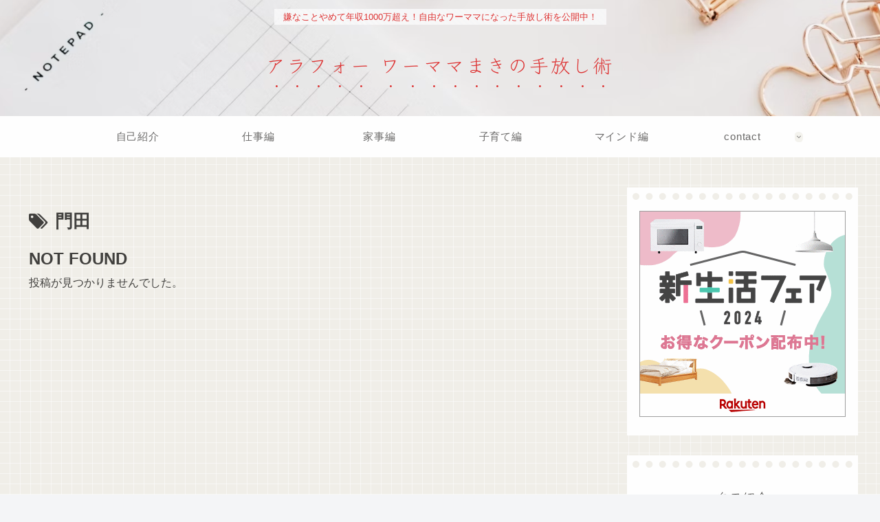

--- FILE ---
content_type: application/javascript; charset=utf-8;
request_url: https://dalc.valuecommerce.com/app3?p=887983822&_s=https%3A%2F%2Fmontemama.net%2Ftag%2F%25E9%2596%2580%25E7%2594%25B0%2F&vf=iVBORw0KGgoAAAANSUhEUgAAAAMAAAADCAYAAABWKLW%2FAAAAMklEQVQYVwEnANj%2FAQEWAP9oWPAAAJIQAAHpnRL%2F8df7ADAW9AABbQqK%2F5nOzABGKKoAHTEPSzYovegAAAAASUVORK5CYII%3D
body_size: 5227
content:
vc_linkswitch_callback({"t":"696ef069","r":"aW7waQANnQIS2nQNCooAHwqKC5bOKA","ub":"aW7waQAA6Z0S2nQNCooBbQqKBthWTA%3D%3D","vcid":"JjpHlwylAE1jLtowlZjrBWeLCOi8xNIH_6AIVyU7WGRxok1WaKwFdjLt4YurmxnS","vcpub":"0.892162","approach.yahoo.co.jp":{"a":"2821580","m":"2201292","g":"c746d5df8a"},"global-root-g2.chain-demos.digicert.com":{"a":"2918660","m":"2017725","g":"9c1185d48a"},"furusatohonpo.jp":{"a":"2817906","m":"3414447","g":"26124d498a"},"restaurant.ikyu.com":{"a":"2349006","m":"2302203","g":"599d4f728a"},"www.dadway-onlineshop.com":{"a":"2601229","m":"3024130","g":"fbbc74bf8a"},"st-plus.rurubu.travel":{"a":"2550407","m":"2366735","g":"d299becac1","sp":"utm_source%3Dvaluecommerce%26utm_medium%3Daffiliate"},"service.expedia.co.jp":{"a":"2438503","m":"2382533","g":"416cbed5ce","sp":"eapid%3D0-28%26affcid%3Djp.network.valuecommerce.general_mylink."},"jtb.co.jp":{"a":"2549714","m":"2161637","g":"b87a168bb9","sp":"utm_source%3Dvcdom%26utm_medium%3Daffiliate"},"welove.expedia.co.jp":{"a":"2438503","m":"2382533","g":"416cbed5ce","sp":"eapid%3D0-28%26affcid%3Djp.network.valuecommerce.general_mylink."},"www.knt.co.jp":{"a":"2918660","m":"2017725","g":"9c1185d48a"},"r.advg.jp":{"a":"2550407","m":"2366735","g":"d299becac1","sp":"utm_source%3Dvaluecommerce%26utm_medium%3Daffiliate"},"www.levi.jp":{"a":"2857149","m":"3016733","g":"91d12c418a"},"l":4,"store.ace.jp":{"a":"2754260","m":"2585428","g":"2ed71bbe8a"},"p":887983822,"world.co.jp":{"a":"2376247","m":"2209887","g":"806c8be5147","sp":"utm_source%3Dvc%26utm_medium%3Daffiliate%26utm_campaign%3Dwos%26_adp_c%3Dwa%26_adp_e%3Dc%26_adp_u%3Dp%26_adp_p_md%3D2072%26_adp_p_cp%3D24546%26_adp_p_agr%3D8012471%26_adp_p_ad%3D3494116"},"www.jtb.co.jp/kaigai":{"a":"2915989","m":"2214108","g":"669b52118a"},"www.seijoishii.com":{"a":"2483264","m":"2776692","g":"4a10b69c8a"},"yado.knt.co.jp":{"a":"2918660","m":"2017725","g":"9c1185d48a"},"s":3426335,"www.rurubu.travel":{"a":"2550407","m":"2366735","g":"d299becac1","sp":"utm_source%3Dvaluecommerce%26utm_medium%3Daffiliate"},"dom.jtb.co.jp":{"a":"2549714","m":"2161637","g":"b87a168bb9","sp":"utm_source%3Dvcdom%26utm_medium%3Daffiliate"},"www.larachristie.jp":{"a":"2808710","m":"3369957","g":"81bbf2cf8a"},"mini-shopping.yahoo.co.jp":{"a":"2821580","m":"2201292","g":"c746d5df8a"},"master.qa.notyru.com":{"a":"2550407","m":"2366735","g":"d299becac1","sp":"utm_source%3Dvaluecommerce%26utm_medium%3Daffiliate"},"levi.jp":{"a":"2857149","m":"3016733","g":"91d12c418a"},"shopping.geocities.jp":{"a":"2821580","m":"2201292","g":"c746d5df8a"},"www.expedia.co.jp":{"a":"2438503","m":"2382533","g":"416cbed5ce","sp":"eapid%3D0-28%26affcid%3Djp.network.valuecommerce.general_mylink."},"www.jtb.co.jp/kokunai":{"a":"2549714","m":"2161637","g":"b87a168bb9","sp":"utm_source%3Dvcdom%26utm_medium%3Daffiliate"},"jalan.net/dp":{"a":"2656064","m":"3119242","g":"26b1c1f7a9","sp":"vos%3Dafjadpvczzzzx00000001"},"www.klook.com":{"a":"2891793","m":"3587326","g":"7b17446f8a"},"rurubu.travel":{"a":"2550407","m":"2366735","g":"d299becac1","sp":"utm_source%3Dvaluecommerce%26utm_medium%3Daffiliate"},"furusato-special.asahi.co.jp":{"a":"2875238","m":"3617634","g":"09198bb88a"},"www.jtb.co.jp/kokunai_htl":{"a":"2549714","m":"2161637","g":"b87a168bb9","sp":"utm_source%3Dvcdom%26utm_medium%3Daffiliate"},"d1ys6hwpe74y8z.cloudfront.net":{"a":"2817906","m":"3414447","g":"26124d498a"},"global-root-g3.chain-demos.digicert.com":{"a":"2918660","m":"2017725","g":"9c1185d48a"},"paypaystep.yahoo.co.jp":{"a":"2821580","m":"2201292","g":"c746d5df8a"},"st-www.rurubu.travel":{"a":"2550407","m":"2366735","g":"d299becac1","sp":"utm_source%3Dvaluecommerce%26utm_medium%3Daffiliate"},"www.netmile.co.jp":{"a":"2438503","m":"2382533","g":"416cbed5ce","sp":"eapid%3D0-28%26affcid%3Djp.network.valuecommerce.general_mylink."},"www.jalan.net/activity":{"a":"2720182","m":"3222781","g":"28d39bfd8a"},"paypaymall.yahoo.co.jp":{"a":"2821580","m":"2201292","g":"c746d5df8a"},"www-dev.knt.co.jp":{"a":"2918660","m":"2017725","g":"9c1185d48a"},"furusato.asahi.co.jp":{"a":"2875238","m":"3617634","g":"09198bb88a"},"beauty.hotpepper.jp":{"a":"2760766","m":"2371481","g":"6446130b8a"},"www.jtb.co.jp/kokunai_hotel":{"a":"2549714","m":"2161637","g":"b87a168bb9","sp":"utm_source%3Dvcdom%26utm_medium%3Daffiliate"},"tour.rurubu.travel":{"a":"2550407","m":"2366735","g":"d299becac1","sp":"utm_source%3Dvaluecommerce%26utm_medium%3Daffiliate"},"rubatoandco.jp":{"a":"2857399","m":"3557578","g":"b84b31358a"},"jalan.net":{"a":"2513343","m":"2130725","g":"f37942b88a"},"www.jtb.co.jp":{"a":"2549714","m":"2161637","g":"b87a168bb9","sp":"utm_source%3Dvcdom%26utm_medium%3Daffiliate"},"hotels.com":{"a":"2518280","m":"2506163","g":"8f602af1b3","sp":"rffrid%3Daff.hcom.JP.014.000.VCSphone"},"seijoishii.com":{"a":"2483264","m":"2776692","g":"4a10b69c8a"},"shopping.yahoo.co.jp":{"a":"2821580","m":"2201292","g":"c746d5df8a"},"www.jtb.co.jp/lookjtb":{"a":"2915989","m":"2214108","g":"669b52118a"},"www.jtbonline.jp":{"a":"2549714","m":"2161637","g":"b87a168bb9","sp":"utm_source%3Dvcdom%26utm_medium%3Daffiliate"},"meito.knt.co.jp":{"a":"2918660","m":"2017725","g":"9c1185d48a"},"www.ikyu.com":{"a":"2675907","m":"221","g":"f5775d9886"}})